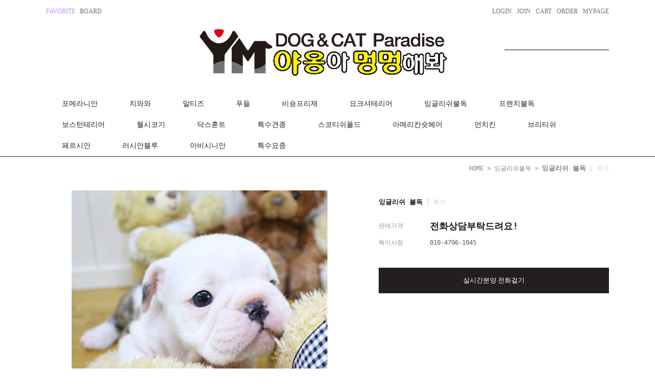

--- FILE ---
content_type: text/html; charset=UTF-8
request_url: http://happypyeongtaek.com/shop/shopdetail.html?branduid=10183696&xcode=007&mcode=000&scode=&type=O&sort=regdate&cur_code=007&GfDT=bm91W14%3D
body_size: 23906
content:
<!DOCTYPE HTML PUBLIC "-//W3C//DTD HTML 4.01//EN" "http://www.w3.org/TR/html4/strict.dtd">
<html>
<head>
<meta http-equiv="CONTENT-TYPE" content="text/html;charset=UTF-8">
<meta name="referrer" content="no-referrer-when-downgrade" />
<meta property="og:type" content="website" />
<meta property="og:url" content="http://www.happypyeongtaek.com/shop/shopdetail.html?branduid=10183696&xcode=007&mcode=000&scode=&type=O&sort=regdate&cur_code=007&GfDT=bm91W14%3D" />
<script>
    var mtom_default_data = {
        login : "N",
        page_type : "shopdetail",
    };
  var _msTracker = window._msTracker = window._msTracker || [];
  _msTracker.push(['setRequestMethod', 'POST']);
  _msTracker.push(['setCustomDimension', 1, JSON.stringify(mtom_default_data)]);
  _msTracker.push(['trackPageView']);
  _msTracker.push(['enableLinkTracking']);
  (function() {
    var u="https://mk-log.makeshop.co.kr";
    _msTracker.push(['setTrackerUrl', u+'/analytics/events']);
    _msTracker.push(['setSiteId', 'mk-pkj3960']);
    var d=document, g=d.createElement('script'), s=d.getElementsByTagName('script')[0];
    g.async=true; g.src=u+'/static/js/analytics.js'; s.parentNode.insertBefore(g,s);
  })();
</script>

<title>[잉글리쉬 불독 l 뚜기]</title>

<link type="text/css" rel="stylesheet" href="/template_common/shop/basic_simple/common.css?r=1731986027" /></head>

<body>
<script type="text/javascript" src="/js/jquery-1.7.2.min.js"></script><script type="text/javascript" src="/js/lazyload.min.js"></script>
<script type="text/javascript">
function getCookiefss(name) {
    lims = document.cookie;
    var index = lims.indexOf(name + "=");
    if (index == -1) {
        return null;
    }
    index = lims.indexOf("=", index) + 1; // first character
    var endstr = lims.indexOf(';', index);
    if (endstr == -1) {
        endstr = lims.length; // last character
    }
    return unescape(lims.substring(index, endstr));
}
</script><script type="text/javascript">
var MOBILE_USE = '';
var DESIGN_VIEW = 'PC';

if (DESIGN_VIEW == 'RW' && typeof changeNaviTitleText == 'undefined') {
    // 상단 타이틀 변경
    function changeNaviTitleText(newText) {
        const naviTitleElement = document.querySelector('.navi-title span');
        if (naviTitleElement) {
            naviTitleElement.textContent = newText;
        }
    }
}
</script><script type="text/javascript" src="/js/flash.js"></script>
<script type="text/javascript" src="/js/neodesign/rightbanner.js"></script>
<script type="text/javascript" src="/js/bookmark.js"></script>
<style type="text/css">

.MS_search_word { }

#comment_password {
    position: absolute;
    display: none;
    width: 300px;
    border: 2px solid #757575;
    padding: 7px;
    background: #FFF;
    z-index: 6;
}

</style>

<form name="allbasket" method="post" action="/shop/basket.html">
<input type="hidden" name="totalnum" value="" />
<input type="hidden" name="collbrandcode" />
<input type="hidden" name="xcode" value="007" />
<input type="hidden" name="mcode" value="000" />
<input type="hidden" name="typep" value="O" />
<input type="hidden" name="aramount" />
<input type="hidden" name="arspcode" />
<input type="hidden" name="arspcode2" />
<input type="hidden" name="optionindex" />
<input type="hidden" name="alluid" />
<input type="hidden" name="alloptiontype" />
<input type="hidden" name="aropts" />
<input type="hidden" name="checktype" />
<input type="hidden" name="ordertype" />
<input type="hidden" name="brandcode" value="007000000001" />
<input type="hidden" name="branduid" value="10183696" />
<input type="hidden" name="cart_free" value="" />
<input type="hidden" name="opt_type" value="NO" />
<input type="hidden" name="basket_use" value="Y" />



</form>

<!-- 신규파일첨부를 위한 폼 -->
<form name="attachform" method="post">
<input type="hidden" name="code" value="pkj3960_review2.0" />
<input type="hidden" name="size" value="40960000" />
<input type="hidden" name="maxsize" value="" />
<input type="hidden" name="img_maxwidth" value="300" />
<input type="hidden" name="img_resize" value="Y" />
<input type="hidden" name="servername" value="premium258" />
<input type="hidden" name="url" value="happypyeongtaek.com" />
<input type="hidden" name="org" value="pkj3960" />
<input type="hidden" name="Btype" value="gallery" />
<input type="hidden" name="form_name" value="re_form" />
</form>

<script type="text/javascript">

var pre_ORBAS = 'A';
var pre_min_amount = '1';
var pre_product_uid = '';
var pre_product_name = '';
var pre_product_price = '';
var pre_option_type = '';
var pre_option_display_type = '';
var pre_optionJsonData = '';
var IS_LOGIN = 'false';
var is_bulk = 'N';
var bulk_arr_info = [];
var pre_min_add_amount = '1';
var pre_max_amount = '100000';

    var is_unify_opt = '1' ? true : false; 
    var pre_baskethidden = 'A';

var ORBAS = 'A';
var is_mobile_use = false;
var template_m_setid = 41513;
var shop_language = 'kor';
var exchange_rate = '';
var is_kakao_pixel_basket = 'N';
var display_addi_opt_name = '';

var baskethidden = 'A';


        var _is_package_basket = false;
        var _is_send_multi = false;
        var _is_nhn_basket = false;

var min_amount = '1';
var min_add_amount = '1';
var max_amount  = '2147483647';
var product_uid = '10183696';
var product_name = '잉글리쉬 불독 l 뚜기';
var product_price = '800000';
var option_type = 'NO';
var option_display_type = 'EVERY';
var option_insert_mode = 'auto';
var is_dummy = true;
var is_exist = false;
var optionJsonData = {basic:{0:{0:{adminuser:'pkj3960',uid:'10183696',sto_id:'1',opt_ids:'',sto_type:'BASIC',sto_sort:'0',sto_matrix:'0:0',sto_code:'',opt_values:'',sto_price:'0',sto_provide_price:'0',sto_real_stock:'1000000000',sto_unlimit:'Y',sto_check:'',sto_stop_use:'Y',sto_stop_stock:'0',sto_stop_send:'N',sto_stop_date:'',sto_safe_use:'N',sto_safe_stock:'0',sto_safe_send:'N',sto_safe_date:'',sto_order_stock:'0',sto_state:'SALE',sto_note:'',sto_smartpickup:'',sto_image:'',sto_detail_image:'',sto_max_use:'N',sto_max:'',sto_min_use:'N',sto_min:'',org_opt_price:'0'}}}};
var view_member_only_price = '';
var IS_LOGIN = 'false';
var option_stock_display = 'NO';
var option_note_display  = 'NO';
var baro_opt = 'N';
var basketcnt = '0'; 
var is_extra_product = '';
var is_extra_product_custom = '';
var is_prd_group_sale = 'N';
var group_sale_type = '';
var group_sale_value = '';
var group_sale_cut = '';
var quantity_maxlength = '';
var is_bulk = 'N';
var bulk_arr_info = [];
var op_stock_limit_display = '';
var op_stock_count_display = '';
var bigin_use = 'false';
var _set_info_data = {
    'soldout_type' : '',
    'is_opt_restock' : 'N',
    'use_miniq' : ''
}
var is_rental_pay = 'N'; // 렌탈페이 구분변수
var is_vittz = 'N';       // 비츠 특별처리
var use_option_limit = 'N';
var design_view = 'PC';
var is_offik = 'N';
var exchange_type = 'KR';
var sub_title = '';

window.onload = function() {
    set_info_value(_set_info_data); // info 파라미터 추가시 해당함수 사용
}

function show_hide(target, idx, lock, level, code, num1, num2, hitplus, hits_plus, uid) {
    if (level == 'unlogin') {
        alert('해당 게시물은 로그인 하셔야 확인이 가능합니다.');
        return;
    }
    if (level == 'nogroup') {
        alert('해당 게시판을 보실 수 있는 권한이 없습니다.');
        return;
    }
    (function($) {
        $.each($('[id^=' + target + '_block]'), function() {
            if ($(this).attr('id') == (target + '_block' + idx)) {
                if ($(this).css('display') == 'block' || $(this).css('display') == 'table-row') {
                    $(this).css('display', 'none');
                } else {
                    if ($.browser.msie) {
                        if (Math.abs($.browser.version) > 9) {
                            $(this).css('display', 'table-row').focus();
                        } else {
                            $(this).css('display', 'block').focus();
                        }
                    } else {
                        $(this).css('display', (this.nodeName.toLowerCase() == 'tr') ? 'table-row' : 'block').focus();
                    }
                    // 비밀번호가 승인된글은 다시 가져오지 않기 위함
                    if ($(this).find('.' + target + '_content').html().length == 0) {
                        comment_load(target + '_comment', code, num1, num2, idx, hitplus, hits_plus, '', uid);
                    } else {
                        // 비밀번호가 승인된 글 선택시 조회수 증가
                        if (lock == 'Y' && $(this).find('.' + target + '_content').html().indexOf('_chkpasswd') < 0) {
                            lock = 'N';
                        } 
                        // 비밀글 조회수 증가 기능 추가로 comment_load 에서도 조회수 업데이트 함.
                        if (lock != 'Y') update_hits(target, code, num1, num2, idx, hitplus, hits_plus);
                    }

                                    // 스크롤을 해당 글 위치로 이동
                var _offset_top = $('#' + $(this).attr('id')).offset().top;
                $('html, body').animate({ scrollTop: (_offset_top > 100 ? _offset_top - 100 : _offset_top) + 'px' }, 500);
                }
            } else {
                $(this).hide();
                // 비밀번호가 승인된것은 유지 하기 위해 주석처리
                //$('.' + target + '_content').empty();
            }
        });
    })(jQuery);
};


function spam_view() {
    return;
}


// ajax 호출하여 클릭된 게시글의 Hit수를 증가후 증가된 hit수를 보여주도록한다.
// 08. 02. 27 add by jiyun
// 08. 11. 11 스크립트 이름 변경. ward
function update_hits(target, code, num1, num2, idx, hitplus, hits_plus) {
    (function($) {
        $.ajax({
            type: 'GET',
            url: "/shop/update_hits.html",
            dataType: 'html',
            data: {
                'code': code,
                'num1': num1,
                'num2': num2,
                'hitplus': hitplus,
                'hits_plus': hits_plus
            },
            success: function(cnt) {
                $('#' + target + '_showhits' + idx).text(cnt);
                return false;
            }
        });
    })(jQuery);
    return false;
}

// 잠금글을 해당 상품 상세 하단에서 확인 가능하도록 추가함
// 08. 01. 16 add by jysung
function chk_lock(target, code, num1, num2, passwdId, hitplus, hits_plus, uid) {
    (function($) {
        var passwd = $('#' + passwdId);
        if ($(passwd).val().length == 0) {
            alert('글 작성시 입력한 비밀번호를 입력해주세요.');
            $(passwd).focus();
            return false;
        }
        var idx = $('.' + target.replace('_comment', '_content')).index($('#' + passwdId).parents('.' + target.replace('_comment', '_content'))) + 1;
        comment_load(target, code, num1, num2, idx, hitplus, hits_plus, passwd, uid);

    })(jQuery);
    // 08. 11. 11 스크립트 이름 변경 ward
    //new passwd_checker(code, brand, uid, cuid, passwd, id);
}


function comment_load(target, code, num1, num2, idx, hitplus, hits_plus, passwd, uid) {
    (function($) {
        var _param = {
            'target': target,
            'code': code,
            'num1': num1,
            'num2': num2,
            'passwd': ($(passwd).val() || ''),
            'branduid' : uid
        };
        $.ajax({
            type: 'POST',
            url: '/shop/chkpasswd_brandqna.html',
            //dataType: 'json',
            dataType: 'html',
            data: _param,
            success: function(req) {
                if (req === 'FALSE') {
                    alert(' 비밀번호가 틀립니다.');
                    $(passwd).focus();
                } else {
                    // 비밀번호가 승인된것은 유지 하기 위해 주석처리
                    //$('.' + target.replace('_comment', '_content')).empty();
                    $('#' + target.replace('_comment', '_block' + idx)).find('.' + target.replace('_comment', '_content')).html(req);
                    if (req.indexOf('_chkpasswd') < 0) {
                        update_hits(target.replace('_comment', ''), code, num1, num2, idx, hitplus, hits_plus);
                    }
                }
                return false;
            }
        });
    })(jQuery);
}

function key_check(e, target, code, num1, num2, passwdId, hitplus, hits_plus) {
    var e = e || window.event;
    if (escape(e.keyCode) == 13) {
        chk_lock(target, code, num1, num2, passwdId, hitplus, hits_plus);
    }
}

</script>

<link type="text/css" rel="stylesheet" href="/shopimages/pkj3960/template/work/41268/shopdetail.css?t=202412030519" />
<div id='blk_scroll_wings'><script type='text/javascript' src='/html/shopRbanner.html?param1=1' ></script></div>
<div id='cherrypicker_scroll'></div>
<div id="wrap">
    
<link type="text/css" rel="stylesheet" href="/shopimages/pkj3960/template/work/41268/header.1.css?t=202102071131" />
<script src="//image.makeshop.co.kr/makeshop/d3/basic_simple/js/jquery.bxslider.min.js"></script>

<!-- 상단 시작 -->
<div id="header">
    <div class="headerTnb">
        <div class="tnbLeft">
            <ul>
                <li><a href="javascript:CreateBookmarkLink('http://happypyeongtaek.com', '');" class="pointColor fe">FAVORITE</a></li>
                <li><a href="/board/board.html?code=pkj3960" class="fe">BOARD</a></li>
                <li class="noticeLine">
                                </li>
            </ul>
        </div>
        <div class="tnbRight">
            <ul>
                            <li><a href="/shop/member.html?type=login">LOGIN</a></li>
                <li><a href="/shop/idinfo.html">JOIN</a></li>
                            <li><a href="/shop/basket.html">CART</a></li>
                <li><a href="/shop/confirm_login.html?type=myorder">ORDER</a></li>
                <li><a href="/shop/member.html?type=mynewmain">MYPAGE</a></li>
            </ul>
        </div>
    </div><!-- //headerTnb -->
    <div class="headerTop">
        <h1 class="tlogo"><a href="/index.html"><img src="/design/pkj3960/tlogo.jpg" alt="LOGO" /></a></h1>
        <div class="searchArea">
            <div class="search">
                <form action="/shop/shopbrand.html" method="post" name="search">                    <fieldset>
                        <legend>상품 검색 폼</legend>
                        <input name="search" onkeydown="CheckKey_search();" value=""  class="MS_search_word" />                        <a href="javascript:search_submit();">검색</a>
                    </fieldset>
                </form>            </div>
        </div><!-- //searchArea -->
    </div><!-- //headerTop --><br><br><br><br>
    <div class="headerGnb">
        <div class="gnbInner">
            <ul>
                            <li><a href="/shop/shopbrand.html?type=O&xcode=001">포메라니안</a></li>
                            <li><a href="/shop/shopbrand.html?type=O&xcode=002">치와와</a></li>
                            <li><a href="/shop/shopbrand.html?type=O&xcode=003">말티즈</a></li>
                            <li><a href="/shop/shopbrand.html?type=O&xcode=004">푸들</a></li>
                            <li><a href="/shop/shopbrand.html?type=O&xcode=005">비숑프리제</a></li>
                            <li><a href="/shop/shopbrand.html?type=O&xcode=006">요크셔테리어</a></li>
                            <li><a href="/shop/shopbrand.html?type=O&xcode=007">잉글리쉬불독</a></li>
                            <li><a href="/shop/shopbrand.html?type=O&xcode=008">프렌치불독</a></li>
                            <li><a href="/shop/shopbrand.html?type=O&xcode=009">보스턴테리어</a></li>
                            <li><a href="/shop/shopbrand.html?type=O&xcode=010">웰시코기</a></li>
                            <li><a href="/shop/shopbrand.html?type=O&xcode=011">닥스훈트</a></li>
                            <li><a href="/shop/shopbrand.html?type=O&xcode=016">특수견종</a></li>
                            <li><a href="/shop/shopbrand.html?type=O&xcode=012">스코티쉬폴드</a></li>
                            <li><a href="/shop/shopbrand.html?type=O&xcode=013">아메리칸숏헤어</a></li>
                            <li><a href="/shop/shopbrand.html?type=O&xcode=014">먼치킨</a></li>
                            <li><a href="/shop/shopbrand.html?type=O&xcode=015">브리티쉬</a></li>
                            <li><a href="/shop/shopbrand.html?type=O&xcode=017">페르시안</a></li>
                            <li><a href="/shop/shopbrand.html?type=O&xcode=018">러시안블루</a></li>
                            <li><a href="/shop/shopbrand.html?type=O&xcode=019">아비시니안</a></li>
                            <li><a href="/shop/shopbrand.html?type=O&xcode=020">특수묘종</a></li>
                        </ul>
        </div>
    </div><!-- //headerGnb -->
</div><!-- //header -->
<!-- //상단 시작 -->    <div id="contentWrapper">
        <div id="contentWrap">
            
<link type="text/css" rel="stylesheet" href="/template_common/shop/basic_simple/menu.1.css?t=202411191213" />
             <div id="content">
                <div id="productDetail">
                    <dl class="loc-navi">
                        <dt class="blind">현재 위치</dt>
                        <dd>
                            <a href="/">HOME</a>
                             &gt; <a href="/shop/shopbrand.html?xcode=007&type=O&sort=regdate">잉글리쉬불독</a>                                                                                    &gt; <font style="font-size:13px; font-weight:bold;">잉글리쉬 불독</font><font style="font-size:12px; color:#c9c9c9;"> l 뚜기</font>                        </dd>
                    </dl>
                    <div class="page-body">
                        <div class="thumb-info">
                            <div class="thumb-wrap">
                                <div class="thumb"><img src="/shopimages/pkj3960/0070000000012.jpg?1630916734" class="detail_image"/></div>
                            </div><!-- .thumb-wrap -->
                            <form name="form1" method="post" id="form1" action="/shop/basket.html" onsubmit="return false;">
<input type="hidden" name="brandcode" value="007000000001" />
<input type="hidden" name="branduid" value="10183696" />
<input type="hidden" name="xcode" value="007" />
<input type="hidden" name="mcode" value="000" />
<input type="hidden" name="typep" value="O" />
<input type="hidden" name="ordertype" />
<input type="hidden" name="opts" />
<input type="hidden" name="mode" />
<input type="hidden" name="optioncode" />
<input type="hidden" name="optiontype" />
<input type="hidden" name="optslist" />
<input type="hidden" id="price" name="price" value="800,000" />
<input type="hidden" id="disprice" name="disprice" value="" />
<input type="hidden" id="price_wh" name="price_wh" value="800,000" />
<input type="hidden" id="disprice_wh" name="disprice_wh" value="" />
<input type="hidden" id="option_type_wh" name="option_type_wh" value="NO" />
<input type="hidden" id="prd_hybrid_min" name="prd_hybrid_min" value="1" />
<input type="hidden" name="MOBILE_USE" value="NO" />
<input type="hidden" name="product_type" id="product_type" value="NORMAL">
<input type="hidden" name="multiopt_direct" value="" />
<input type="hidden" name="collbasket_type" value="A" />
<input type="hidden" name="package_chk_val" value="0" />
<input type="hidden" name="miniq" id="miniq" value="1" />
<input type="hidden" name="maxq" id="maxq" value="2147483647" />
<input type="hidden" name="cart_free" value="" />
<input type="hidden" name="opt_type" value="NO" />
<input type="hidden" name="hybrid_op_price" id="hybrid_op_price" value="" />
<input type="hidden" name="basket_use" id="basket_use" value="Y" />
<input type="hidden" name="page_type" value="shopdetail" />
<input type="hidden" name="wish_action_type" value="" />
<input type="hidden" name="wish_data_type" value="" />
<input type="hidden" name="wish_get_prd_count" value="N" />
<input type="hidden" name="rental_option_type" value="" />
<input type="hidden" name="spcode" /><input type="hidden" name="spcode2" />

                            <div class="info">
                                <p class="prd-icon"></p>
                                <h3 class="tit-prd"><font style="font-size:13px; font-weight:bold;">잉글리쉬 불독</font><font style="font-size:12px; color:#c9c9c9;"> l 뚜기</font></h3>
                                <div class="table-opt">
                                    <table summary="판매가격, 적립금, 주문수량, 옵션, 사이즈, 상품조르기, sns">
                                        <caption>상품 옵션</caption>
                                        <colgroup>
                                            <col width="100" />
                                            <col width="*" />
                                        </colgroup>
                                        <tbody>
                                            <tr>
                                                <th scope="row"><div class="tb-left">판매가격</div></th>
                                                <td class="price sell_price">
                                                    <div class="tb-left">
                                                                                                                    전화상담부탁드려요!                                                                                                            </div>
                                                </td>
                                            </tr>
                                                                                                                                                                                                                                                                                                                    <tr>
                                                <th scope="row"><div class="tb-left">특이사항</div></th>
                                                <td>
                                                    <div class="tb-left">
                                                        010-4706-1045                                                    </div>
                                                </td>
                                            </tr>
                                                                                        
                                                                                                                                                                                                                                                                                                                                                                                                                                                                    <!--                                            <tr>
                                                <td colspan="2" style="padding-top:0;">
                                                    <div class="MK_optAddWrap">
                                                        <div id="MK_innerOptWrap">
                                                            <div id="MK_innerOptScroll" class="line" style="padding-top:0;">
                                                                <ul id="MK_innerOpt_01" class="MK_inner-opt-cm"></ul>                                                                <ul id="MK_innerOpt_02" class="MK_inner-opt-cm"></ul>                                                            </div>
                                                            <div id="MK_innerOptTotal">
                                                                <p class="totalLeft"><span class="MK_txt-total">총 상품 금액</span></p>
                                                                <p class="totalRight">
                                                                    <strong class="MK_total" id="MK_p_total"><strong id="MK_p_total" class="MK_total">0</strong>
<input type="hidden" name="xcode" value="007" />
<input type="hidden" name="mcode" value="000" />
<input type="hidden" name="option_type" id="option_type" value="NO" /></strong>
                                                                    <span class="MK_txt-won">원</span>
                                                                </p>
                                                            </div>
                                                            <div id="MK_innerOptPrice">
                                                                (상품금액 <span id="MK_txt-prd"></span> 원 + 기본옵션 <span id="MK_txt-opt"></span> 원 )
                                                            </div>

                                                        </div>
                                                    </div>
                                                </td>
                                            </tr>
                                                -->
                                                                                                                                                                                <tr>
                                                <td colspan="2" class="nopd">
                                                    <div class="opt-wrap">
                                                        
                                                                                                            </div>
                                                </td>
                                            </tr>
                                                                                                                                                                                                                                                                            
                                            <tr>
                                                <td colspan="2" class="area-btn-size-chart">
                                                                                                                                                </td>
                                            </tr>
                                            
                                                                                    </tbody>
                                    </table>
                                </div><!-- .table-opt -->
                                <div class="prd-btns">
                                                                        <a href="tel:010-4706-1045" class="btn_buy fe">실시간분양 전화걸기</a>
                                    <!--<a href="javascript:send_multi('', 'baro', '');" class="btn_buy fe">BUY IT NOW</a>
                                    <a href="javascript:send_multi('', '');" class="btn_cart fe">ADD TO CART</a>
                                    <a href="javascript:alert('이 상품은 보관하실 수 없습니다.');" class="btn_cart fe">WISH LIST</a>-->
                                                                                                                                                                                                                                                                                            </div>
                                
                                <div class="barotalk">
                                    
                                </div>
                                
                            </div><!-- .info -->
                            </form>                        </div><!-- .thumb-info -->
                        
                        <a id="detailGoodsInfo"></a>
                        <div class="detailTab">
                            <ul>
                                <li class="first"><a href="#detailGoodsInfo" class="active">DETAIL PRODUCT</a></li>
                                <li><a href="#detailRelation">RELATION PRODUCT</a></li>
                                <li><a href="#detailReview">REVIEW BOARD</a></li>
                                <li><a href="#detailQna">Q&amp;A BOARD</a></li>
                            </ul>
                        </div>
                        
                        <div class="prd-detail">
                                                        <div id="videotalk_area"></div><!-- [OPENEDITOR] --><p style="TEXT-ALIGN: left; MARGIN: 0px" align="left"><img src="http://happytown.diskn.com/dog/1041/dog1.jpg"> </p>
<p style="MARGIN: 0px" align="center"><iframe height="315" src="https://www.youtube.com/embed/IA_4nJO1MtY" frameborder="0" width="560" allowfullscreen=""></iframe></p>
<p style="MARGIN: 0px" align="center"><img src="http://happytown.diskn.com/shop/avi_text.jpg"></p>
<p style="TEXT-ALIGN: center; MARGIN: 0px" align="center"><img src="http://happytown.diskn.com/dog/1041/dog2.jpg"> 
</p><p style="TEXT-ALIGN: center; MARGIN: 0px" align="center"><img src="http://happytown.diskn.com/dog/1041/dog3.jpg"> 
</p><p style="MARGIN: 0px" align="center"><!--경기평택점통화연결--><a href="tel:010-4706-1045"><img border="0" src="https://happytown.diskn.com/shop/click_pyeongtaek.gif"></a></p>
<p style="TEXT-ALIGN: center; MARGIN: 0px" align="center"><img src="http://happytown.diskn.com/dog/1041/dog4.jpg"> 
</p><p align="center" style="MARGIN: 0px"><img src="http://happytown.diskn.com/shop/text1.jpg"></p>
<p style="TEXT-ALIGN: center; MARGIN: 0px" align="center"><img src="http://happytown.diskn.com/shop/text3.jpg"> 
</p><p style="TEXT-ALIGN: center; MARGIN: 0px" align="center"><!--군자매장--><img src="http://happytown.diskn.com/shop/happy-gun-ja1.jpg"></p>
                            

                            <!-- s: 상품 일반정보(상품정보제공 고시) -->
                                                        <!-- e: 상품 일반정보(상품정보제공 고시) -->
                            <!-- 쿠폰 관련 부분 -->
                                                        <!-- 쿠폰관련 부분 끝 -->
                                                        <!-- 몰티비 플레이어 노출 위치 -->
<div id="malltb_video_player" style="margin-top: 10px; margin-bottom: 10px; text-align: center; display: none;"></div>                                                    </div>
                        
                        <a id="detailRelation"></a>
                        <div class="detailTab">
                            <ul>
                                <li class="first"><a href="#detailGoodsInfo">DETAIL PRODUCT</a></li>
                                <li><a href="#detailRelation" class="active">RELATION PRODUCT</a></li>
                                <li><a href="#detailReview">REVIEW BOARD</a></li>
                                <li><a href="#detailQna">Q&amp;A BOARD</a></li>
                            </ul>
                        </div>

                                                
                        <a id="detailReview"></a>
                        <div class="detailTab">
                            <ul>
                                <li class="first"><a href="#detailGoodsInfo">DETAIL PRODUCT</a></li>
                                <li><a href="#detailRelation">RELATION PRODUCT</a></li>
                                <li><a href="#detailReview" class="active">REVIEW BOARD</a></li>
                                <li><a href="#detailQna">Q&amp;A BOARD</a></li>
                            </ul>
                        </div>

                                                
                                               
                                                <div class="tit-detail">
                            <h3 class="fe">REVIEW</h3>
                                                    </div>
                        <div class="table-slide review-list">
                            <table summary="번호, 제목, 작성자, 작성일, 조회">
                                <caption>review 리스트</caption>
                                                                    <tr class="nbg">
                                        <td colspan="6"><div class="tb-center">등록된 리뷰가 없습니다.</div></td>
                                    </tr>
                                                                </tbody>
                            </table>
                            <div class="list-btm">
                                                                  
                            </div>
                        </div><!-- .review-list -->
                        
                        <a id="detailQna"></a>
                        <div class="detailTab">
                            <ul>
                                <li class="first"><a href="#detailGoodsInfo">DETAIL PRODUCT</a></li>
                                <li><a href="#detailRelation">RELATION PRODUCT</a></li>
                                <li><a href="#detailReview">REVIEW BOARD</a></li>
                                <li><a href="#detailQna" class="active">Q&amp;A BOARD</a></li>
                            </ul>
                        </div>

                        <a name="brandqna_list"></a>                        <div class="tit-detail">
                            <h3 class="fe">Q&amp;A</h3>
                                                    </div>
                        <div class="table-slide qna-list">
                            <table summary="번호, 제목, 작성자, 작성일, 조회">
                                <caption>QnA 리스트</caption>
                                                                <tr class="nbg">
                                    <td colspan="6"><div class="tb-center">등록된 문의가 없습니다.</div></td>
                                </tr>
                                                                </tbody>
                            </table>
                            <div class="list-btm">
                                                                 
                            </div>
                        </div><!-- .qna-list -->
                        
                                            </div><!-- .page-body -->
                </div><!-- #productDetail -->
            </div><!-- #content -->
        </div><!-- #contentWrap -->
    </div><!-- #contentWrapper-->
    <hr />
    
<link type="text/css" rel="stylesheet" href="/shopimages/pkj3960/template/work/41268/footer.1.css?t=202412030519" />
<!-- 하단 시작 -->
<div id="footer">
    <div class="footerTop">
        <div class="infoBx linkInfo">
            <ul>
                <li><a href="/index.html">홈</a></li>
                <li><a href="/html/info.html">이용안내</a></li>
                <li><a href="javascript:bottom_privacy();">개인정보처리방침</a></li>
                <li><a href="javascript:view_join_terms();">이용약관</a></li>
                            </ul>
        </div>
        <div class="infoBx csInfo">
            <h3 class="fe">CUSTOMER CENTER</h3>
            <p class="tel fe"></p>
            <p class="tx">
                        </p>
        </div>
        <div class="infoBx bankInfo">
            <h3 class="fe">BANK INFO</h3>
            <p class="tx">
                        </p>
        </div>
        <div class="infoBx shopInfo">
            <h3 class="fe">COMPANY INFO</h3>
            <p class="tx">
                <span>상호 : 야옹아 멍멍해봐 강아지고양이 평택점</span><br>
                <span><h3 class="bold">24시간상담.010-4706-1045</h3></span><br>
                <span>사업자등록번호 : 697-24-01283</span><br>
                <!--<span>통신판매업신고 : 서울 광진 제 0847호 <a href="https://www.ftc.go.kr/bizCommPop.do?wrkr_no=2062777481" target="_blank">[사업자정보확인]</a></span><br />-->
                주소 : 경기도 평택시 만세로 1725, 1,2층(죽백동)
            </p>
            <p class="copy">COPYRIGHT(C) ALL RIGHTS RESERVED.</p>
        </div>
    </div>
    <div class="footerBottom">
        <p class="escrow"></p>
    </div>
</div>

<div id="mask"></div>
<!-- //하단 끝 -->


<!-- AceCounter Log Gathering Script V.8.0.AMZ2019080601 -->
<script language='javascript'>
	var _AceGID=(function(){var Inf=['gtp15.acecounter.com','8080','BH3A45590590374','AW','0','NaPm,Ncisy','ALL','0']; var _CI=(!_AceGID)?[]:_AceGID.val;var _N=0;var _T=new Image(0,0);if(_CI.join('.').indexOf(Inf[3])<0){ _T.src ="https://"+ Inf[0] +'/?cookie'; _CI.push(Inf);  _N=_CI.length; } return {o: _N,val:_CI}; })();
	var _AceCounter=(function(){var G=_AceGID;var _sc=document.createElement('script');var _sm=document.getElementsByTagName('script')[0];if(G.o!=0){var _A=G.val[G.o-1];var _G=(_A[0]).substr(0,_A[0].indexOf('.'));var _C=(_A[7]!='0')?(_A[2]):_A[3];var _U=(_A[5]).replace(/\,/g,'_');_sc.src='https:'+'//cr.acecounter.com/Web/AceCounter_'+_C+'.js?gc='+_A[2]+'&py='+_A[4]+'&gd='+_G+'&gp='+_A[1]+'&up='+_U+'&rd='+(new Date().getTime());_sm.parentNode.insertBefore(_sc,_sm);return _sc.src;}})();
</script>
<!-- AceCounter Log Gathering Script End -->

    <!-- sizeChart Layer start -->
    <div id="sizeChart" class="size-chart-box">
        <div class="btn-close-box"><a href="javascript:;" class="btn-close-layer"><span>X</span></a></div>
        <h4>Item size chart 사이즈 기준표</h4>
        <div class="size-chart-cont">
                    <table>
                <colgroup><col style="width:200px;" /></colgroup>
                                    </table>
                    <p>※ 상품사이즈 치수는 재는 방법과 위치에 따라 1~3cm 오차가 있을 수 있습니다.</p>
        </div>
    </div>
    <!-- sizeChart Layer end -->

</div><!-- #wrap -->
<script type="text/javascript" src="/shopimages/pkj3960/template/work/41268/shopdetail.js?t=202412030519"></script>

<link type="text/css" rel="stylesheet" href="/css/shopdetail.css"/>
<link type="text/css" rel="stylesheet" href="/css/datepicker.min.css"/>

<iframe id="loginiframe" name="loginiframe" style="display: none;" frameborder="no" scrolling="no"></iframe>

<div id='MK_basketpage' name='MK_basketpage' style='position:absolute; visibility: hidden;'></div>

<div id="comment_password">
    <form method="post" onsubmit="comment_password_submit(); return false;" style="height: 20px; margin: 0; padding: 0;" autocomplete="off" >
    <input type="hidden" id="pw_num" name="pw_num" value="" />
    <input type="hidden" id="pw_mode" name="pw_mode" value="" />
    <span style="font-weight: bold;">비밀번호</span>
    <input type="password" id="input_passwd" name="input_passwd" size="25" value="" style="vertical-align: middle;" />
    <img src="/board/images/btn_ok.gif" alt="확인" onclick="comment_password_submit();" style="border: 0px; cursor: pointer; vertical-align: middle;" />
    <img src="/board/images/btn_close.gif" alt="닫기" onclick="comment_password_close();" style="border: 0px; cursor: pointer; position: absolute; top: 5px; right: 5px;" />
    </form>
</div><form id="frm_get_secret_comment" name="frm_get_secret_comment" method="post">
<input type="hidden" name="code" value="" />
<input type="hidden" name="num1" value="" />
<input type="hidden" name="num2" value="" />
<input type="hidden" name="mode" value="" />
<input type="text" name="___DUMMY___" readonly disabled style="display:none;" />
</form>

        <form action="/shop/shopbrand.html" method="post" name="hashtagform">
                <input type="hidden" name="search" value="">
                <input type="hidden" name="search_ref" value="hashtag">
        </form>

<div id="detailpage" name="detailpage" style="position: absolute; visibility: hidden;"></div>

    <script src="/js/wishlist.js?v=1762822858"></script>
    <script>
        window.addEventListener('load', function() {
            var makeshop_wishlist = new makeshopWishlist();
            makeshop_wishlist.init();
            makeshop_wishlist.observer();
        });
    </script>

<script type="text/javascript" src="/js/neodesign/detailpage.js?ver=1764032459"></script>
<script type="text/javascript" src="/js/jquery.add_composition.js?v=0110"></script>
<script type="text/javascript" src="/js/neodesign/basket_send.js?ver=1767066202"></script>
<script type="text/javascript" src="/js/neodesign/product_list.js?ver=1763427733"></script>
<script type="text/javascript" src="/js/jquery.language.js"></script>
<script type="text/javascript" src="/js/jquery.multi_option.js?ver=1765846847"></script>
<script type="text/javascript" src="/js/datepicker.js"></script>
<script type="text/javascript" src="/js/datepicker2.ko.js"></script>
<script type="text/javascript" src="/js/lib.js"></script>

<script type="text/javascript">



function CheckKey_search() {
    key = event.keyCode;
    if (key == 13) {
        
        document.search.submit();
    }
}

function search_submit() {
    var oj = document.search;
    if (oj.getAttribute('search') != 'null') {
        var reg = /\s{2}/g;
        oj.search.value = oj.search.value.replace(reg, '');
        oj.submit();
    }
}

function topnotice(temp, temp2) {
    window.open("/html/notice.html?date=" + temp + "&db=" + temp2, "", "width=450,height=450,scrollbars=yes");
}
function notice() {
    window.open("/html/notice.html?mode=list", "", "width=450,height=450,scrollbars=yes");
}

        function view_join_terms() {
            window.open('/html/join_terms.html','join_terms','height=570,width=590,scrollbars=yes');
        }

    function bottom_privacy() {
        window.open('/html/privacy.html', 'privacy', 'height=570,width=590,scrollbars=yes');
    }

var changeOpt2value = function(num) {
    var optionIndex = optval = '';
    var optcnt = 0;
    var oki = oki2 = '-1';
    var _form = document.form1;
    if (!document.getElementById('option_type')) {
        if (typeof _form.spcode != 'undefined' && _form.spcode.selectedIndex > 1) {
            temp2 = _form.spcode.selectedIndex - 1;
            if (typeof _form.spcode2 == 'undefined' || _form.spcode2.type == 'hidden') temp3 = 1;
            else temp3 = _form.spcode2.length;
            for (var i = 2; i < temp3; i++) {
                var len = document.form1.spcode2.options[i].text.length;
                document.form1.spcode2.options[i].text = document.form1.spcode2.options[i].text.replace(' (품절)', '');
                if (num[(i - 2) * 10 + (temp2 - 1)] == 0) {
                    document.form1.spcode2.options[i].text = document.form1.spcode2.options[i].text + ' (품절)';
                }
            }
        }
    }
};




function imageview(temp, type) {
    var windowprops = 'height=350,width=450,toolbar=no,menubar=no,resizable=no,status=no';
    if (type == '1') {
        windowprops += ',scrollbars=yes';
        var imgsc = 'yes';
    } else {
        var imgsc = '';
    }
    if (temp.length == 0) {
        alert('큰이미지가 없습니다.');
        return;
    }

    if (document.layers) {
        var url = '/shop/image_view.html?scroll=' + imgsc + '&image=/shopimages/pkj3960/' + escape(temp);
    } else {
        var url = '/shop/image_view.html?scroll=' + imgsc + '&image=/shopimages/pkj3960/' + temp;
    }
    window.open(url, 'win', windowprops);
}


function send_wish(temp, temp2) {
    var _form = document.form1;
                if (create_option_input('form1', 'wish') === false) {
                    return;
                }
    

    var _j_form = jQuery('form[name=form1]');
    $('input[name=wish_action_type]', _j_form).val('insert');
    $('input[name=wish_data_type]', _j_form).val('ones');
    jQuery.ajax({
        url  : 'wish.action.html',
        type : 'POST',
        data :_j_form.serializeArray(),
        dataType: 'json',
        success: function(response) {
            if (response.success == true) {
                if (response.data) {
                    
                    if (response.data.pixel_event_id && response.data.pixel_event_id.length > 0) {
                        mk_call_fbq('AddToWishlist', response.data.pixel_event_id)
                    }
                    alert('Wish List에 등록되었습니다.\n장바구니 또는 마이페이지 상품보관함에서\n확인하실 수 있습니다.');
                    window.location.reload();
                    
                }
            } else {
                if (response.message != '') {
                    alert(response.message);
                }
                return;
            }
        }
    });
    return;
}

function openTab(tab_name) {
    // 쇼핑탭 상품 리로드 메서드인 reload_product_list()를 사용할수 있을 경우 실행함
    if (typeof(reload_product_list) == 'function') {
        reload_product_list(tab_name);
    }
}

function viewlayerbasket(visible, item, type, subs_type, uid, is_unify_opt) {
                openTab('BASKET');
            var _basket = (is_unify_opt) ? jQuery('#MK_basketpage') : jQuery('#basketpage');
            if (visible == 'visible') {
                if (is_unify_opt) {
                    var data = {
                        'prdname': item,
                        'product_uid' : uid,
                        'type': type,
                        'subs_type' : subs_type,
                        'device_type' : ""
                        };
                } else {
                    var data = {
                        'item': item,
                        'type': type,
                        'subs_type' : subs_type,
                        'device_type' : ""
                    }
                }
                jQuery.ajax({
                    type: 'POST',
                    url: '/shop/gobasket.layer.html',
                    dataType: 'html',
                    data: data,
                    async: false,            success: function(req) {
                // 가져온 html을 객체화 시켜서 필요한 부분만 뽑아 온다.
                // 이렇게 하지 않으면 가져온 html의 style이 페이지 전체에 영향을 끼친다.
                
                if (is_unify_opt) {
                    jQuery(_basket).html(req);
                    var _x       = (jQuery(window).width()) / 2 + jQuery(document).scrollLeft() - jQuery(_basket).outerWidth()/2;
                    var o_height = jQuery(_basket).outerHeight()/2;
                    var m_height = (jQuery(window).height() > 800) ? 80 : 10;
                    var _y       = (jQuery(window).height()) / 2 + jQuery(document).scrollTop() - o_height - m_height;

                    jQuery(_basket).css({
                        'left': _x,
                        'top': _y,
                        'zIndex': 10000,
                        'visibility': visible
                    }).show();
                } else {
                    var _x = (jQuery(window).width()) / 2 + jQuery(document).scrollLeft() - 125;
                    var _y = (jQuery(window).height()) / 2 + jQuery(document).scrollTop() - 100;
                    var _basket_layer = jQuery('<div></div>').html(req).find('table:first');
                    jQuery(_basket).html(_basket_layer).css({
                        'width': 380,
                        'height': 200,
                        'left': _x,
                        'top': _y,
                        'zIndex': 10000,
                        'visibility': visible
                    }).show();
                }
                return false;
            }
        });
    } else {
        jQuery(_basket).css('visibility', visible);
        
    }
}

function send(temp, temp2, direct_order, swipe_pay) {
    var basket_url = (typeof MOBILE_USE != 'undefined' && MOBILE_USE == 1) ? '/m/basket.html' : '/shop/basket.html';
    document.form1.ordertype.value = '';

    //레드오핀 제휴서비스 지원
    if(document.getElementById('logrecom')) {
        logrecom_cart_log(logreco_id, 2, log_url); 
    }
    

    if(temp=="baro") {
		var Naverpay_Btn_W	 =  document.getElementsByName('navercheckout');
		var Naverpay_Btn_Chk = false;
		if(Naverpay_Btn_W.length > 0) {			
			for (var np=0 ; np < Naverpay_Btn_W.length ; np++) {
				if(Naverpay_Btn_W[np].value) {
					Naverpay_Btn_Chk = true;
				} else {
					Naverpay_Btn_Chk = false;
				}
			}
		}

        //톡 체크아웃
		var Talkcheckout_Btn_W	 =  document.getElementsByName('talkcheckout');
		var Talkcheckout_Btn_Chk = false;
		if (Talkcheckout_Btn_W.length > 0) {
			for (var tc  =0 ; tc < Talkcheckout_Btn_W.length ; tc++) {
				if(Talkcheckout_Btn_W[tc].value) {
					Talkcheckout_Btn_Chk = true;
                    break;
				} else {
					Talkcheckout_Btn_Chk = false;
				}
			}
		}

        // 카카오페이 바로구매
        var kakaopay_info_buy_cart = 'N';
        if (direct_order && direct_order == 'kakaopay_direct') {
            kakaopay_info_buy_cart = '';
            try{
                var aElement = document.createElement( "<input type='hidden' name='direct_order' id='direct_order' value='kakaopay_direct'>" );
            } catch (e) {
                var aElement = document.createElement( "input" );
                aElement.setAttribute('type','hidden');
                aElement.setAttribute('name','direct_order');
                aElement.setAttribute('id','direct_order');
                aElement.setAttribute('value', 'kakaopay_direct');
            }
            document.form1.appendChild( aElement );
        }

        // 샵페이 바로구매
        var shoppay_info_buy_cart = 'N';
        if (direct_order && direct_order == 'shoppay_direct') {
            shoppay_info_buy_cart = '';
            try {
                var aElement = document.createElement( "<input type='hidden' name='direct_order' id='direct_order' value='shoppay_direct'>" );
            } catch (e) {
                var aElement = document.createElement( "input" );

                aElement.setAttribute('type','hidden');
                aElement.setAttribute('name','direct_order');
                aElement.setAttribute('id','direct_order');
                aElement.setAttribute('value', 'shoppay_direct');
            }
            document.form1.appendChild(aElement);
            try{
                var bElement = document.createElement( "<input type='hidden' name='swipe_pay' id='swipe_pay' value='"+swipe_pay+"'>" );
            } catch (e) {
                var bElement = document.createElement( "input" );
                bElement.setAttribute('type','hidden');
                bElement.setAttribute('name','swipe_pay');
                bElement.setAttribute('id','swipe_pay');
                bElement.setAttribute('value', swipe_pay);
            }
            document.form1.appendChild(bElement);

        }

        // 샵페이 빠른결제
        if (direct_order && direct_order == 'quick_payment') {
            //이미 존재하는 경우 값만 변경.
            if (document.getElementById('direct_order') === null || document.getElementById('direct_order') === undefined)  {
                try {
                    var aElement = document.createElement( "<input type='hidden' name='direct_order' id='direct_order' value='quick_payment'>" );
                } catch (e) {
                    var aElement = document.createElement( "input" );

                    aElement.setAttribute('type','hidden');
                    aElement.setAttribute('name','direct_order');
                    aElement.setAttribute('id','direct_order');
                    aElement.setAttribute('value', 'quick_payment');
                }
                document.form1.appendChild(aElement);
            } else {
                document.getElementById('direct_order').value = 'quick_payment';
            }
        }
        // 렌탈 상품 바로구매
        var rental_buy = 'N';
        if (direct_order && direct_order == 'rentalproduct_direct') {
            if ( jQuery('input:radio[name="rental_period"]').is(':checked') !== true) {
                alert('렌탈 기간을 선택해 주시길 바랍니다.');
                return false;
            }
            rental_buy = 'Y';
            try{
                var aElement = document.createElement( "<input type='hidden' name='direct_order' id='direct_order' value='rentalproduct_direct'>" );
            } catch (e) {
                var aElement = document.createElement( "input" );
                aElement.setAttribute('type','hidden');
                aElement.setAttribute('name','direct_order');
                aElement.setAttribute('id','direct_order');
                aElement.setAttribute('value', 'rentalproduct_direct');
            }
            document.form1.appendChild( aElement );
            document.getElementById('MS_amount_basic_0').value = 1; // 렌탈페이 수량 1개 고정
        }


       // 장바구니 바로구매옵션 장바구니 상품 포함 으로 설정된경우 장바구니에 상품담겨진경우 얼랏창 노출
       if ('N' == 'N' && '0' > 0 && Naverpay_Btn_Chk === false && Talkcheckout_Btn_Chk === false && (!document.getElementById('direct_order') || (document.getElementById('direct_order') && document.getElementById('direct_order').value != 'payco_checkout' && document.getElementById('direct_order').value != 'quick_payment'))) {
            var baro_basket_msg = '장바구니에 담겨 있는, 상품도 함께 주문됩니다.\n원치 않으실 경우 장바구니를 비워주세요.';

            // 카카오바로구매 장바구니 제외 조건이면 경고창 띄우지 않음
            if (kakaopay_info_buy_cart == 'Y' && (document.getElementById('direct_order') && document.getElementById('direct_order').value == 'kakaopay_direct')) {
                baro_basket_msg = '';
            }

            // 샵페이 바로구매 장바구니 제외 조건
            if (shoppay_info_buy_cart == 'Y' && (document.getElementById('direct_order') && document.getElementById('direct_order').value == 'shoppay_direct')) {
                baro_basket_msg = '';
            }
            // 렌탈페이 바로구매
            if (rental_buy == 'Y' && (document.getElementById('direct_order') && document.getElementById('direct_order').value == 'rentalproduct_direct')) {
                baro_basket_msg = '';
            }
            if (baro_basket_msg) alert(baro_basket_msg);
       }
       document.form1.ordertype.value='baro';
       document.form1.ordertype.value+= "|parent.|layer";
       document.form1.target = "loginiframe";
    }else {
        //direct_order 아닌경우 빈값 처리.
        if (direct_order == undefined || direct_order == '') {
            if (document.getElementById('direct_order') !== null && document.getElementById('direct_order') !== undefined)  {
                document.getElementById('direct_order').value = '';
            }
        }
       document.form1.ordertype.value='';
       document.form1.target = "";
    }
    if (create_option_input('form1') === false) {
        return;
    }
    // 렌탈페이
    if (direct_order && direct_order == 'rentalproduct_direct') {
        if (typeof(rental_price) != 'undefined') {
            if (rental_price < 200000) {
                alert('렌탈페이 구매가 불가능합니다.\n쇼핑몰에 문의해 주세요.');
                return;
            }
        }
    }
    if (typeof(bigin_basket) != 'undefined') {
        var b_action_type = temp=="baro" ? 'ORDER' : 'BASKET';
        if (typeof(bigin_basket) != 'undefined') {
            bigin_basket(b_action_type);
        }

    }

    if (temp == 'subs') { // 정기배송 신청

        document.form1.ordertype.value = 'SUBS';

        // form1 에 추가
        document.form1.subs_action_type.value = document.subs_select_apply.subs_action_type.value;

        // 이번만 함께받기
        document.form1.subs_type.value   = document.subs_select_apply.subs_type.value;

        var subs_cycle_type  = '';
        var subs_cycle       = '';
        var subs_week        = '';
        var subs_cycle_month = '';
        var subs_day         = '';
        if (document.subs_select_apply.subs_type.value == 'subs_select') {
            // 배송주기 선택한 경우
            if (document.subs_select_apply.subs_cycle != null) {
                subs_cycle = document.subs_select_apply.subs_cycle.value;
            }
            if (document.subs_select_apply.subs_week != null) {
                subs_week = document.subs_select_apply.subs_week.value;
            }
            if (document.subs_select_apply.subs_cycle_month != null) {
                subs_cycle_month = document.subs_select_apply.subs_cycle_month.value;
            }
            if (document.subs_select_apply.subs_date != null) {
                subs_day = document.subs_select_apply.subs_date.value;
            }
            if (subs_week != '' && subs_day == '') {
                subs_cycle_type = 'WEEK';
            }
            if (subs_week == '' && subs_day != '') {
                subs_cycle_type = 'MONTH';
            }
            if (subs_week == '' && subs_day == '') {
                subs_cycle_type = 'FIX';
            }
            var param_chk = true; 
            var subs_cycle_type_set = 'WEEK,MONTH,FIX';
            if (subs_cycle_type == null || subs_cycle_type == undefined || subs_cycle_type_set.indexOf(subs_cycle_type) == -1) {
                param_chk = false;
            } 
            if (subs_cycle_type == 'WEEK') {
                if (subs_cycle == null || subs_cycle == undefined || subs_cycle < 1) {
                    param_chk = false;
                }
                var subs_week_set = 'Mon,Tue,Wed,Thu,Fri,Sat,Sun';
                if (subs_week == null || subs_week == undefined || subs_week_set.indexOf(subs_week) == -1) {
                    param_chk = false;
                }
            } else if (subs_cycle_type == 'MONTH') {
                if (subs_cycle_month == null || subs_cycle_month == undefined || subs_cycle_month < 1) {
                    param_chk = false;
                }
                if (subs_day == null || subs_day == undefined || subs_day < 1) {
                    param_chk = false;
                }
            }
            if (param_chk == false) {
                alert('정기배송 정보가 없습니다. 다시 시도하세요.');
                return;
            }
        } else {
            // 이번만 함께받기
            subs_cycle = '';
            subs_week  = '';
            subs_cycle_month = '';
            subs_day   = '';
        }
        // 배송주기 타입
        document.form1.subs_cycle_type.value = subs_cycle_type;

        // 배송주기
        document.form1.subs_cycle.value = subs_cycle;
        document.form1.subs_cycle_month.value = subs_cycle_month;
        // 배송요일
        document.form1.subs_week.value = subs_week;
        // 배송날짜
        document.form1.subs_day.value = subs_day;

        // 기존 정기배송 추가인 경우에는 장바구니 타지 않도록 리턴
        document.form1.subs_id.value = '';
        if (document.subs_select_apply.subs_action_type.value != 'new') {
            var subs_select_radio = document.getElementsByName('subs_select_radio');
            if (subs_select_radio.length > 0) {
                for (var subs_select_radio_i = 0; subs_select_radio_i < subs_select_radio.length; subs_select_radio_i++) {
                    if (subs_select_radio[subs_select_radio_i].checked) {
                        document.form1.subs_id.value = subs_select_radio[subs_select_radio_i].value;
                    }
                }
            }

            // 기존 정기배송에 추가
            subs_select_process(document.form1);
            return;
        }
        basket_url += "?basket_type=SUBS";
    } else if (temp == 'subs_select') {
        // 정기배송 신청했을때 옵션체크 먼저 하기 위함
        subs_select_open(document.subs_select, temp);
        return;
    }
    document.form1.ordertype.value += '|parent.|layer';
    document.form1.target = 'loginiframe';

    

    document.form1.action = basket_url;
    //document.form1.target = 'new2';
    if (typeof m_acecounter_use !== 'undefined' && m_acecounter_use === true && typeof ACM_PRODUCT == 'function') {
        ACM_PRODUCT(jQuery('#MS_amount_basic_0').not('#detailpage *').val());
        setTimeout(function () { return common_basket_send(document.form1, "1"); }, 100);
    } else {
        // 장바구니 담기
        return common_basket_send(document.form1, "1");
    }
}


function package_allbasket(temp, temptype, order_type1, direct_order, swipe_pay) {
    var _form = document.form1;
    var package_dicker_pos = document.getElementById('package_dicker_pos').value;
    if (package_dicker_pos == 'Y') {
        alert('회원 로그인을 하시면 구매하실 수 있습니다.');
        return;
    } else if (package_dicker_pos == 'P') {
        alert('선택하신 세트 상품은 장바구니에 담아 주문이 가능하지 않으니, 관리자에게 문의하세요.');
        return;
    }
    if (typeof _is_package_basket != 'undefined' && _is_package_basket === true) {
        alert('현재 처리중입니다.');
        return false;
    }
    _is_package_basket = true;
        var package_basket_count = temp; // 체크박스 사용하지 않는 세트상품 때문에.. 
        for(var i = 0; i < temp; i++) {
            if(typeof(_form.package_basket) !== "undefined" && _form.package_basket[i].checked === true) {
                package_basket_count--;
            }
        }
        
        if(typeof(_form.package_basket) !== "undefined" && package_basket_count == temp) {
            alert('선택하신 상품이 없습니다.');
            _is_package_basket = false;
            return;
        }

        if(package_basket_count > 0 && package_basket_count < temp) {
            _form.allpackageuid.value = '';
            _form.package_type.value = 'CHECK';   // CHECK : 체크박스 및 개별수량 가상태그 추가 일반상품으로 / ALL : 기존 세트상품으로
            _form.package_discount_type.value = '';
            _form.package_discount_money.value = ''; 
            _form.product_type.value = '';
            _form.package_num.value = 0;
        }
        if (package_basket_count == 0 && _form.package_type.value == 'CHECK') {
            _form.allpackageuid.value = _form.temp_allpackageuid.value;
            _form.package_type.value = 'ALL';   // CHECK : 체크박스 및 개별수량 가상태그 추가 일반상품으로 / ALL : 기존 세트상품으로
            _form.package_discount_type.value = _form.temp_package_discount_type.value;
            _form.package_discount_money.value = _form.temp_package_discount_money.value; 
            _form.product_type.value = _form.temp_product_type.value;
            _form.package_num.value = _form.temp_package_num.value;

        }

    // 추가 구성상품 체크
    if (is_extra_product == true) {
        if (extra_option_manager.print_option(_form) === false) {
            _is_package_basket = false;
            return;
        }
    }
        _form.ordertype.value = '';

        if (temptype == 'baro') {
            _form.ordertype.value='baro';
            _form.ordertype.value+= "|parent.|layer";
            _form.target = "loginiframe";
        }            _form.ordertype.value += '|parent.|layer';
            _form.target = 'loginiframe';
    if (create_option_input('form1', 'package') === false) {
        _is_package_basket = false;
        return;
    }    // 바로구매 처리 - 주문2.0
    if (temptype == 'baro') {
        var kakaopay_info_buy_cart = 'N';
        if (direct_order && direct_order == 'kakaopay_direct') {
            kakaopay_info_buy_cart = '';
            try{
                var aElement = document.createElement( "<input type='hidden' name='direct_order' id='direct_order' value='kakaopay_direct'>" );
            } catch (e) {
                var aElement = document.createElement( "input" );
                aElement.setAttribute('type','hidden');
                aElement.setAttribute('name','direct_order');
                aElement.setAttribute('id','direct_order');
                aElement.setAttribute('value', 'kakaopay_direct');
            }
            document.form1.appendChild( aElement );
        }

        // 샵페이 바로구매
        var shoppay_info_buy_cart = 'N';
        if (direct_order && direct_order == 'shoppay_direct') {
            shoppay_info_buy_cart = '';
            try {
                var aElement = document.createElement( "<input type='hidden' name='direct_order' id='direct_order' value='shoppay_direct'>" );
            } catch (e) {
                var aElement = document.createElement( "input" );
                aElement.setAttribute('type','hidden');
                aElement.setAttribute('name','direct_order');
                aElement.setAttribute('id','direct_order');
                aElement.setAttribute('value', 'shoppay_direct');
            }
            document.form1.appendChild(aElement);
            try{
                var bElement = document.createElement( "<input type='hidden' name='swipe_pay' id='swipe_pay' value='"+swipe_pay+"'>" );
            } catch (e) {
                var bElement = document.createElement( "input" );
                bElement.setAttribute('type','hidden');
                bElement.setAttribute('name','swipe_pay');
                bElement.setAttribute('id','swipe_pay');
                bElement.setAttribute('value', swipe_pay);
            }
            document.form1.appendChild(bElement);
        }

        // 샵페이 빠른결제
        if (direct_order && direct_order == 'quick_payment') {
            //이미 존재하는 경우 값만 변경.
            if (document.getElementById('direct_order') === null || document.getElementById('direct_order') === undefined)  {
                try {
                    var aElement = document.createElement( "<input type='hidden' name='direct_order' id='direct_order' value='quick_payment'>" );
                } catch (e) {
                    var aElement = document.createElement( "input" );

                    aElement.setAttribute('type','hidden');
                    aElement.setAttribute('name','direct_order');
                    aElement.setAttribute('id','direct_order');
                    aElement.setAttribute('value', 'quick_payment');
                }
                document.form1.appendChild(aElement);
            } else {
                document.getElementById('direct_order').value = 'quick_payment';
            }
        }
    }

    // 장바구니 담기
    return common_basket_send(_form, "1");

}


function seloptvalue(){}function related_individual_basket(no, brandcode) {
    var temp = document.allbasket.totalnum.value;
    var checkboxes = [];

    if (document.querySelectorAll('input[type="checkbox"][name="collbasket"]').length == 0) {
        for (var i = temp - 1; i >= 0; i--) {
            var checkbox = document.createElement('input');
            checkbox.type = 'checkbox';
            checkbox.name = 'collbasket';
            checkbox.style = 'display:none;';
            checkbox.className = 'temp_collbasket';
            if (i == no) {
                checkbox.value = brandcode;
                checkbox.checked = true;
            }
            document.allbasket.prepend(checkbox);
            checkboxes.push(checkbox);
        }
    } else {
        for (var i = 0; i < temp; i++) {
            document.allbasket.collbasket[i].checked = false;
        }
        document.allbasket.collbasket[no].checked = true;
    }
    send_multi(temp, '', 'relation', 'YES');    if (checkboxes.length > 0) {
        checkboxes.forEach(function(checkbox) {
            checkbox.remove(); 
        });
    }
}function allbasket(temp, temptype) {
    var _form = document.form1;
    
    if('relation' == 'relation_only') {    
        var package_basket_count = temptype; // 체크박스 사용하지 않는 세트상품 때문에.. 
        for(var i = 0; i < temptype; i++) {
            if(typeof(_form.package_basket) !== "undefined" && _form.package_basket[i].checked === true) {
                package_basket_count--;
            }
        }

        if(typeof(_form.package_basket) !== "undefined" && package_basket_count == temptype && 'A' == 'A') {
            alert('선택하신 상품이 없습니다.');
            return;
        }

        if(package_basket_count > 0 && package_basket_count < temptype) {
            _form.allpackageuid.value = '';
            _form.package_type.value = 'CHECK';   // CHECK : 체크박스 및 개별수량 가상태그 추가 일반상품으로 / ALL : 기존 세트상품으로
            _form.package_discount_type.value = '';
            _form.package_discount_money.value = ''; 
            _form.product_type.value = '';
            _form.package_num.value = 0;
            _form.brandcode.value = '';
            _form.branduid.value = '';
        }
        if (package_basket_count == 0 && _form.package_type.value == 'CHECK') {
            _form.allpackageuid.value = _form.temp_allpackageuid.value;
            _form.package_type.value = 'ALL';   // CHECK : 체크박스 및 개별수량 가상태그 추가 일반상품으로 / ALL : 기존 세트상품으로
            _form.package_discount_type.value = _form.temp_package_discount_type.value;
            _form.package_discount_money.value = _form.temp_package_discount_money.value; 
            _form.product_type.value = _form.temp_product_type.value;
            _form.package_num.value = _form.temp_package_num.value;
        }

    }

    if (create_option_input('allbasket', 'relation_only', '', 'NORMAL') === false) {
        return;
    }
    document.allbasket.ordertype.value += '|parent.|layer';
    document.allbasket.target = 'loginiframe';
    return common_basket_send(document.allbasket, "1");
}


function login_chk_wish() {
    alert('회원에게만 제공이 되는 서비스입니다.\n우선 로그인을 하여 주시기 바랍니다.');
    location.href = "/shop/member.html?type=wish&branduid=10183696";
}



var oriimg;
function multi_image_view(obj) {
    var img_obj = document.getElementById('lens_img');
    if (img_obj) {
        oriimg = img_obj.src;
        img_obj.src = obj.src;
    }
}
function multi_image_ori() {
    var img_obj = document.getElementById('lens_img');
    if (img_obj) {
        img_obj.src =oriimg;
    }
}



/**
 * 리뷰 전체 펼침 기능
 * reviewlist = "O" 일때 기능 사용
 */
function reviewAllopen(prefix, total_count) {
    for (var i = 1; i <= total_count; i++) {
        if (document.getElementById(prefix + i) == null) { continue; }
        document.getElementById(prefix + i).style.display = (jQuery.browser.msie) ? (Math.abs(jQuery.browser.version) > 9 ? 'table-row' : 'block') : 'table-row';
        if (design_view == 'RW') {
            document.getElementById(prefix + i).style.display = 'block';
        }
    }
}


function upload(form_name) {
    if (form_name) {
        document.attachform.form_name.value = form_name;
    } else {
        document.attachform.form_name.value = 're_form';
    }
    if (form_name == 'update_review_form') {
        document.attachform.Btype.value = '';
    }
    uploadwin = window.open('about:blank', 'uploadwin', 'width=50,height=50,toolbars=no,menubar=no,scrollbars=no,status=no');
    document.attachform.action = '//boardupload.makeshop.co.kr/upload.html';
    document.attachform.target = 'uploadwin';
    document.attachform.submit();
    uploadwin.focus();
}


function upalert() {
    alert('파일첨부 버튼을 클릭하세요'); 
}


function comment_password(mode, num, event, code, num1, num2) {
    var comment_password = $('#comment_password');
    var form             = $('form#frm_get_secret_comment');
    $('input[name="code"]', form).val(code);
    $('input[name="num1"]', form).val(num1);
    $('input[name="num2"]', form).val(num2);
    $('input[name="mode"]', form).val(mode);

    $('#pw_num').val(num);
    
    if (design_view == 'RW') {
        var form = $(event.target).parents('.comment-password');
        var pwd = $('input[name=input_passwd]', form).val();
        $('#input_passwd').val(pwd);

        comment_password_submit();
    } else {
        if (typeof(comment_password) != 'undefined') {
            comment_password.css({ top: $(window).height() / 2 + $(window).scrollTop() + 'px', right: $(window).width() / 2 + 'px'}).show();
        }
        $('#input_passwd').val('').focus();
    }
}
function comment_password_close() {
    $('#comment_password').hide();
    $('#pw_num').val('');
    $('#pw_mode').val('');
    $('#input_passwd').val('');
    return false;
}
function comment_password_submit() {
    var form = $('#frm_get_secret_comment');
    var pwd = $('#input_passwd');
    var num = $('#pw_num');

    if (pwd.val().length <= 0) {
        alert('비밀번호를 입력해주세요.');
        pwd.focus();
        return false;
    }

    $.ajax({
        type: 'post',
        url: '/board/comment.ajax.html',
        dataType: 'json',
        data: {
            code: $('input[name="code"]', form).val(),
            num1: $('input[name="num1"]', form).val(),
            num2: $('input[name="num2"]', form).val(),
            comnum: num.val(),
            pwd: pwd.val(),
            mode: 'view'
        },
        success: function (res) {
            switch (res.success) {
                case 'FAIL':
                    alert('비밀번호가 다릅니다.');
                    $('#input_passwd').focus();
                    break;
                case 'EMPTY':
                    alert('잘못된 접근 입니다..');
                    break;
                default:
                    $('#' + $('input[name="mode"]', form).val() + '_comment_' + $('input[name="num1"]', form).val() + '_' + num.val()).html(res.msg);
                    comment_password_close();
                    break;
            }
        }
    });
    return false;
}



function change_price(temp, temp2, temp3) {
    return;

    display_option_stock('NO');
    changeOpt2value(num);
    if (temp3 == '') temp3 = 1;
    var price = new Array();
    var doprice = new Array();
    var downprice = new Array();
    var discount_percent = new Array();
    if (temp == 1) {
        if (document.form1.spcode.selectedIndex>2) temp = 0;
        else temp = document.form1.spcode.selectedIndex;
        document.getElementById('pricevalue').innerHTML = price[temp];

        if (discount_percent[temp] != undefined && document.getElementById('discount_percent_span')) {
            document.getElementById('discount_percent_span').innerHTML = discount_percent[temp];
        }

            
            
    }
    if (temp2 > 0 && temp3 > 0) {
        if (num[(temp3 - 1) * 10 + (temp2 - 1)] <= 0) {
            alert('해당 상품의 옵션은 품절되었습니다. 다른 상품을 선택하세요');
            if (document.form1.spcode.type != 'hidden') document.form1.spcode.focus();
            return;
        }
    } else {
        if (temp2 <= 0 && document.form1.spcode.type != 'hidden') document.form1.spcode.focus();
        else document.form1.spcode2.focus();
        return;
    }
}


(function($) {
    var _code = Array();
    var _type = null;
    var _1st = $('#MS_select_navigation_1st');
    var _2st = $('#MS_select_navigation_2st');
    var _3st = $('#MS_select_navigation_3st');

    var _get_location = function(key) {
        if (key > 0 && _1st.length > 0 && _1st.children('option:selected').val() > 0) { _code.push('xcode=' + _1st.children('option:selected').val()); _type = _1st.children('option:selected').attr('type'); }
        if (key > 1 && _2st.length > 0 && _2st.children('option:selected').val() > 0) { _code.push('mcode=' + _2st.children('option:selected').val()); _type = _2st.children('option:selected').attr('type'); }
        if (key > 2 && _3st.length > 0 && _3st.children('option:selected').val() > 0) { _code.push('scode=' + _3st.children('option:selected').val()); _type = _3st.children('option:selected').attr('type'); }
        if (_code.length > 0) { return 'type=' + _type + '&' + _code.join('&'); }
    };

    _1st.change(function() { location.href = '/shop/shopbrand.html?' + _get_location(1); });
    _2st.change(function() { location.href = '/shop/shopbrand.html?' + _get_location(2); });
    _3st.change(function() { location.href = '/shop/shopbrand.html?' + _get_location(3); });
})(jQuery);

        function go_hashtag(search) {
            document.hashtagform.search.value = search
            document.hashtagform.submit();
        }

    var oneclick_product_image_src = '';
    function oneclick_change_mimg(dimg) {
        var is_mobile_use = false;
        if (dimg === false) {
            return false;
        }
        if (dimg.length == 0 && oneclick_product_image_src == '') {
            return false;
        }
        var _thumb = $('img.detail_image').not("#detailpage .thumb-wrap .thumb *");
        if (_thumb && _thumb.length > 0) {
            if (oneclick_product_image_src == '') {
                oneclick_product_image_src = _thumb.attr('src');
            }
            if (dimg.length == 0) {
                if (oneclick_product_image_src.length > 0) {
                    _thumb.attr('src', oneclick_product_image_src);
                }
            } else {
                var _width = _thumb.css('width');
                var _height = _thumb.css('height');
                if (is_mobile_use === true) {
                    _thumb.css({'height': _height});
                } else {
                    _thumb.css({'width': _width});
                }
                _thumb.attr('src', dimg);
            }
        }
    }

</script>
    <style type="text/css">
        .setPopupStyle { height:100%; min-height:100%; overflow:hidden !important; touch-action:none; }
    </style>
    <script src="/js/referer_cookie.js"></script>
    <script>
        window.addEventListener('load', function() {
            var referer_cookie = new RefererCookie();
            referer_cookie.addService(new EnuriBrandStoreCookie());
            referer_cookie.handler();
        });
    </script><script type="text/javascript">
if (typeof getCookie == 'undefined') {
    function getCookie(cookie_name) {
        var cookie = document.cookie;
        if (cookie.length > 0) {
            start_pos = cookie.indexOf(cookie_name);
            if (start_pos != -1) {
                start_pos += cookie_name.length;
                end_pos = cookie.indexOf(';', start_pos);
                if (end_pos == -1) {
                    end_pos = cookie.length;
                }
                return unescape(cookie.substring(start_pos + 1, end_pos));
            } else {
                return false;
            }
        } else {
            return false;
        }
    }
}
if (typeof setCookie == 'undefined') {
    function setCookie(cookie_name, cookie_value, expire_date, domain) {
        var today = new Date();
        var expire = new Date();
        expire.setTime(today.getTime() + 3600000 * 24 * expire_date);
        cookies = cookie_name + '=' + escape(cookie_value) + '; path=/;';

        if (domain != undefined) {
            cookies += 'domain=' + domain +  ';';
        }  else if (document.domain.match('www.') != null) {
            cookies += 'domain=' + document.domain.substr(3) + ';';
        }
        if (expire_date != 0) cookies += 'expires=' + expire.toGMTString();
        document.cookie = cookies;
    }
}



function MSLOG_loadJavascript(url) {
    var head= document.getElementsByTagName('head')[0];
    var script= document.createElement('script');
    script.type= 'text/javascript';
    var loaded = false;
    script.onreadystatechange= function () {
        if (this.readyState == 'loaded' || this.readyState == 'complete')
        { if (loaded) { return; } loaded = true; }
    }
    script.src = url;
    head.appendChild(script);
}
var MSLOG_charset = "euc-kr";
var MSLOG_server  = "/log/log33";
var MSLOG_code = "pkj3960";
var MSLOG_var = "[base64]";

//파워앱에서만 사용
try {
    var LOGAPP_var = "";
    var LOGAPP_is  = "N";
    if (LOGAPP_is == "Y" && LOGAPP_var != "") {
        var varUA = navigator.userAgent.toLowerCase(); //userAgent 값 얻기
        if (varUA.match('android') != null) { 
            //안드로이드 일때 처리
            window.android.basket_call(LOGAPP_var);
        } else if (varUA.indexOf("iphone")>-1||varUA.indexOf("ipad")>-1||varUA.indexOf("ipod")>-1) { 
            //IOS 일때 처리
            var messageToPost = {LOGAPP_var: LOGAPP_var};
            window.webkit.messageHandlers.basket_call.postMessage(messageToPost);
        } else {
            //아이폰, 안드로이드 외 처리
        }
    }
} catch(e) {}
//파워앱에서만 사용 END

if (document.charset) MSLOG_charset = document.charset.toLowerCase();
if (document.characterSet) MSLOG_charset = document.characterSet.toLowerCase();  //firefox;
MSLOG_loadJavascript(MSLOG_server + "/js/mslog.js?r=" + Math.random());


</script>
<script type="text/javascript" src="/js/cookie.js"></script>
<script type="text/javascript">
function __mk_open(url, name, option) {
    window.open(url, name, option);
    //return false;
}

function action_invalidity() {
    return false;
}
</script>
<script type="text/javascript"></script><script type="text/javascript"></script><script>


function getInternetExplorerVersion() {
    var rv = -1;
    if (navigator.appName == 'Microsoft Internet Explorer') {
    var ua = navigator.userAgent;
    var re = new RegExp("MSIE ([0-9]{1,}[\.0-9]{0,})");
    if (re.exec(ua) != null)
    rv = parseFloat(RegExp.$1);
    }
    return rv;
}

function showcherrypickerWindow(height,mode,db){
    cherrypicker_width = document.body.clientWidth;
    var isIe = /*@cc_on!@*/false;
    if (isIe) {
        cherrypicker_width = parseInt(cherrypicker_width + 18);
    }
    setCookie('cherrypicker_view','on', 0);

    
    document.getElementById('cherrypicker_layer').style.display = "block";
    document.getElementById('cherrypicker_layer').innerHTML = Createflash_return(cherrypicker_width,'','/flashskin/CherryPicker.swf?initial_xml=/shopimages/pkj3960/cherrypicker_initial.xml%3Fv=1769142527&product_xml=/shopimages/pkj3960/%3Fv=1769142527', 'cherrypicker_flash', '');
}

function load_cherrypicker(){
    cherrypicker_check = true;

    if (!document.getElementById('cherrypicker_layer')) {
        return;
    }


}
</script>
<script src="/js/product_rollover_image.js"></script>
<script>
    window.addEventListener('load', () => {
        // 페이지 로딩 시 롤오버 이미지가 존재하는 경우에만 스크립트 실행
        setTimeout(function () {
            // 페이지 로딩 시 롤오버 이미지가 존재하는 경우에만 스크립트 실행
            if (document.querySelectorAll('[rollover_onimg]').length > 0) {
                var productRolloverImage = new ProdctRolloverImage("pc");
                productRolloverImage.event();
            }
        }, 2000);
    });
</script>

<script>
var inputs = document.getElementsByTagName("input");
for (x=0; x<=inputs.length; x++) {
    if (inputs[x]) {
        myname = inputs[x].getAttribute("name");
        if(myname == "ssl") {
            inputs[x].checked = 'checked';
        }
    }
}
(function($) {
    $(document).ready(function() {
        jQuery(':checkbox[name=ssl]').click(function() {
            this.checked = true;
        });
    });
})(jQuery);
</script><script type="text/javascript">
(function ($) {
    var discount_remain_timeout = setTimeout(function() {
        if (jQuery('.MS_remain_date').length > 0) {
            var discount_remain_timer = setInterval(function() {
                var now = new Date().getTime();
                jQuery('.MS_remain_date').each(function(idx, el) {
                    if (jQuery(el).attr('value').length > 0 && jQuery(el).attr('value') != '종료일 미정') {
                        var _end_date = new Date(jQuery(el).attr('value')).getTime();
                        var _remain_date = _end_date - now;

                        if (_remain_date <= 0) {
                            jQuery(this).html('');
                        } else {
                            _d = Math.floor(_remain_date / (1000 * 60 * 60 * 24));
                            _h = Math.floor((_remain_date % (1000 * 60 * 60 * 24)) / (1000 * 60 * 60));
                            _m = Math.floor((_remain_date % (1000 * 60 * 60)) / (1000 * 60));
                            _s = Math.floor(_remain_date % (1000 * 60) / 1000);

                            jQuery(el).html(_d + "일 " + _h + "시간 " + _m + "분 " + _s + "초");
                        }
                    }
                });
            }, 1000);
        }
    }, 1000);
})(jQuery);
</script><script type="text/javascript">
if (document.cookie.indexOf("app_agent=power_app") >= 0) {
    
}
</script>		    <script type='text/javascript' src='https://app.malltail.com/global_shopping/script.php?_=makeshop'></script>
<script type="text/javascript" src="/template_common/shop/basic_simple/common.js?r=1731986027"></script>


</body>
</html>